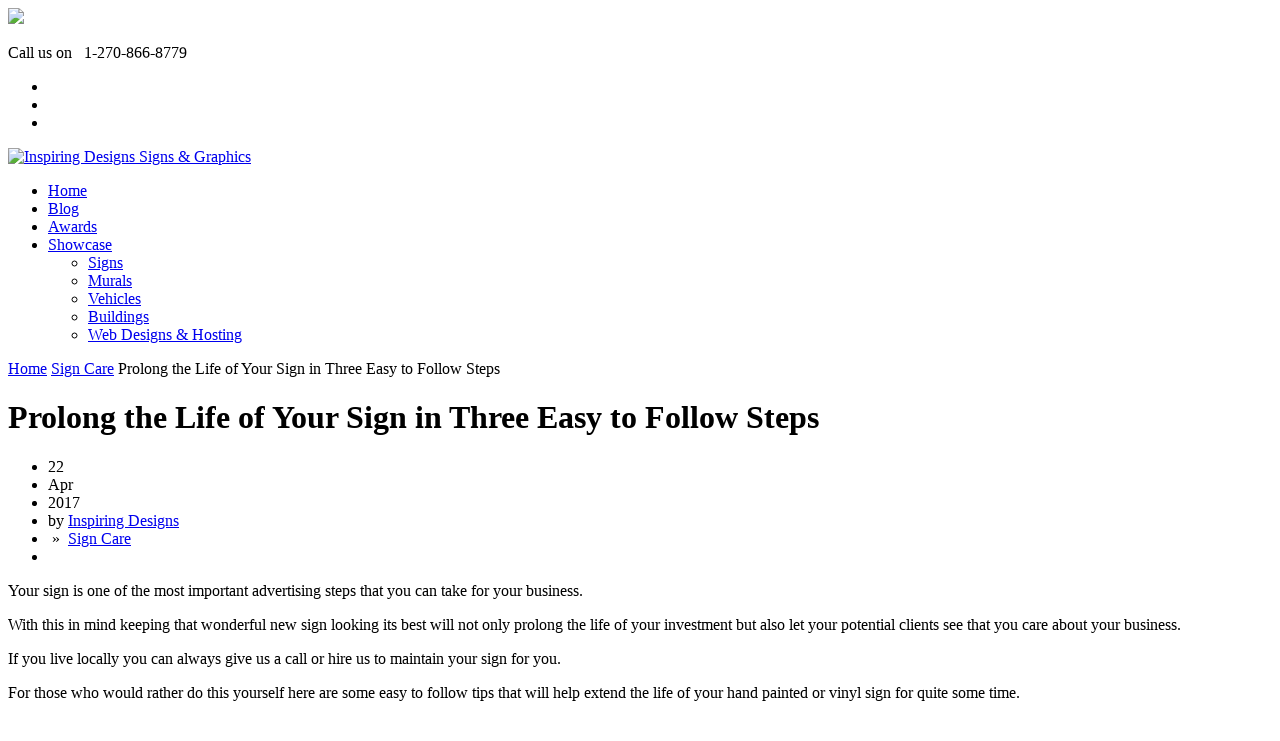

--- FILE ---
content_type: text/html; charset=UTF-8
request_url: https://inspiring-designs.com/prolong-the-life-of-your-sign-in-three-easy-to-follow-steps/
body_size: 8478
content:
<!DOCTYPE html>
<html lang="en-US" class="no-js">
    <head>
        <meta charset="UTF-8" />
        <title>
			Prolong the Life of Your Sign in Three Easy to Follow Steps &#124; Inspiring Designs Signs &amp; Graphics        </title>
		        <meta name="viewport" content="width=device-width, initial-scale=1.0, maximum-scale=1.0, user-scalable=0" />
        <link rel="profile" href="https://gmpg.org/xfn/11" />
        <link rel="pingback" href="https://inspiring-designs.com/xmlrpc.php" />
                <!--[if lte IE 8]><style>.main{display:none;} .support-note .note-ie{display:block;}</style><![endif]-->
        <!--[if lt IE 9]>
<script src="https://html5shim.googlecode.com/svn/trunk/html5.js"></script>
<![endif]-->

		<title>Prolong the Life of Your Sign in Three Easy to Follow Steps &#8211; Inspiring Designs Signs &amp; Graphics</title>
<meta name='robots' content='max-image-preview:large' />
<link rel='dns-prefetch' href='//www.google.com' />
<link rel="alternate" type="application/rss+xml" title="Inspiring Designs Signs &amp; Graphics &raquo; Feed" href="https://inspiring-designs.com/feed/" />
<link rel="alternate" title="oEmbed (JSON)" type="application/json+oembed" href="https://inspiring-designs.com/wp-json/oembed/1.0/embed?url=https%3A%2F%2Finspiring-designs.com%2Fprolong-the-life-of-your-sign-in-three-easy-to-follow-steps%2F" />
<link rel="alternate" title="oEmbed (XML)" type="text/xml+oembed" href="https://inspiring-designs.com/wp-json/oembed/1.0/embed?url=https%3A%2F%2Finspiring-designs.com%2Fprolong-the-life-of-your-sign-in-three-easy-to-follow-steps%2F&#038;format=xml" />
<style id='wp-img-auto-sizes-contain-inline-css' type='text/css'>
img:is([sizes=auto i],[sizes^="auto," i]){contain-intrinsic-size:3000px 1500px}
/*# sourceURL=wp-img-auto-sizes-contain-inline-css */
</style>

<style id='wp-emoji-styles-inline-css' type='text/css'>

	img.wp-smiley, img.emoji {
		display: inline !important;
		border: none !important;
		box-shadow: none !important;
		height: 1em !important;
		width: 1em !important;
		margin: 0 0.07em !important;
		vertical-align: -0.1em !important;
		background: none !important;
		padding: 0 !important;
	}
/*# sourceURL=wp-emoji-styles-inline-css */
</style>
<link rel='stylesheet' id='wp-block-library-css' href='https://inspiring-designs.com/wp-includes/css/dist/block-library/style.min.css?ver=051eac6b0487a6a4e081e4e54f4cb229' type='text/css' media='all' />
<style id='global-styles-inline-css' type='text/css'>
:root{--wp--preset--aspect-ratio--square: 1;--wp--preset--aspect-ratio--4-3: 4/3;--wp--preset--aspect-ratio--3-4: 3/4;--wp--preset--aspect-ratio--3-2: 3/2;--wp--preset--aspect-ratio--2-3: 2/3;--wp--preset--aspect-ratio--16-9: 16/9;--wp--preset--aspect-ratio--9-16: 9/16;--wp--preset--color--black: #000000;--wp--preset--color--cyan-bluish-gray: #abb8c3;--wp--preset--color--white: #ffffff;--wp--preset--color--pale-pink: #f78da7;--wp--preset--color--vivid-red: #cf2e2e;--wp--preset--color--luminous-vivid-orange: #ff6900;--wp--preset--color--luminous-vivid-amber: #fcb900;--wp--preset--color--light-green-cyan: #7bdcb5;--wp--preset--color--vivid-green-cyan: #00d084;--wp--preset--color--pale-cyan-blue: #8ed1fc;--wp--preset--color--vivid-cyan-blue: #0693e3;--wp--preset--color--vivid-purple: #9b51e0;--wp--preset--gradient--vivid-cyan-blue-to-vivid-purple: linear-gradient(135deg,rgb(6,147,227) 0%,rgb(155,81,224) 100%);--wp--preset--gradient--light-green-cyan-to-vivid-green-cyan: linear-gradient(135deg,rgb(122,220,180) 0%,rgb(0,208,130) 100%);--wp--preset--gradient--luminous-vivid-amber-to-luminous-vivid-orange: linear-gradient(135deg,rgb(252,185,0) 0%,rgb(255,105,0) 100%);--wp--preset--gradient--luminous-vivid-orange-to-vivid-red: linear-gradient(135deg,rgb(255,105,0) 0%,rgb(207,46,46) 100%);--wp--preset--gradient--very-light-gray-to-cyan-bluish-gray: linear-gradient(135deg,rgb(238,238,238) 0%,rgb(169,184,195) 100%);--wp--preset--gradient--cool-to-warm-spectrum: linear-gradient(135deg,rgb(74,234,220) 0%,rgb(151,120,209) 20%,rgb(207,42,186) 40%,rgb(238,44,130) 60%,rgb(251,105,98) 80%,rgb(254,248,76) 100%);--wp--preset--gradient--blush-light-purple: linear-gradient(135deg,rgb(255,206,236) 0%,rgb(152,150,240) 100%);--wp--preset--gradient--blush-bordeaux: linear-gradient(135deg,rgb(254,205,165) 0%,rgb(254,45,45) 50%,rgb(107,0,62) 100%);--wp--preset--gradient--luminous-dusk: linear-gradient(135deg,rgb(255,203,112) 0%,rgb(199,81,192) 50%,rgb(65,88,208) 100%);--wp--preset--gradient--pale-ocean: linear-gradient(135deg,rgb(255,245,203) 0%,rgb(182,227,212) 50%,rgb(51,167,181) 100%);--wp--preset--gradient--electric-grass: linear-gradient(135deg,rgb(202,248,128) 0%,rgb(113,206,126) 100%);--wp--preset--gradient--midnight: linear-gradient(135deg,rgb(2,3,129) 0%,rgb(40,116,252) 100%);--wp--preset--font-size--small: 13px;--wp--preset--font-size--medium: 20px;--wp--preset--font-size--large: 36px;--wp--preset--font-size--x-large: 42px;--wp--preset--spacing--20: 0.44rem;--wp--preset--spacing--30: 0.67rem;--wp--preset--spacing--40: 1rem;--wp--preset--spacing--50: 1.5rem;--wp--preset--spacing--60: 2.25rem;--wp--preset--spacing--70: 3.38rem;--wp--preset--spacing--80: 5.06rem;--wp--preset--shadow--natural: 6px 6px 9px rgba(0, 0, 0, 0.2);--wp--preset--shadow--deep: 12px 12px 50px rgba(0, 0, 0, 0.4);--wp--preset--shadow--sharp: 6px 6px 0px rgba(0, 0, 0, 0.2);--wp--preset--shadow--outlined: 6px 6px 0px -3px rgb(255, 255, 255), 6px 6px rgb(0, 0, 0);--wp--preset--shadow--crisp: 6px 6px 0px rgb(0, 0, 0);}:where(.is-layout-flex){gap: 0.5em;}:where(.is-layout-grid){gap: 0.5em;}body .is-layout-flex{display: flex;}.is-layout-flex{flex-wrap: wrap;align-items: center;}.is-layout-flex > :is(*, div){margin: 0;}body .is-layout-grid{display: grid;}.is-layout-grid > :is(*, div){margin: 0;}:where(.wp-block-columns.is-layout-flex){gap: 2em;}:where(.wp-block-columns.is-layout-grid){gap: 2em;}:where(.wp-block-post-template.is-layout-flex){gap: 1.25em;}:where(.wp-block-post-template.is-layout-grid){gap: 1.25em;}.has-black-color{color: var(--wp--preset--color--black) !important;}.has-cyan-bluish-gray-color{color: var(--wp--preset--color--cyan-bluish-gray) !important;}.has-white-color{color: var(--wp--preset--color--white) !important;}.has-pale-pink-color{color: var(--wp--preset--color--pale-pink) !important;}.has-vivid-red-color{color: var(--wp--preset--color--vivid-red) !important;}.has-luminous-vivid-orange-color{color: var(--wp--preset--color--luminous-vivid-orange) !important;}.has-luminous-vivid-amber-color{color: var(--wp--preset--color--luminous-vivid-amber) !important;}.has-light-green-cyan-color{color: var(--wp--preset--color--light-green-cyan) !important;}.has-vivid-green-cyan-color{color: var(--wp--preset--color--vivid-green-cyan) !important;}.has-pale-cyan-blue-color{color: var(--wp--preset--color--pale-cyan-blue) !important;}.has-vivid-cyan-blue-color{color: var(--wp--preset--color--vivid-cyan-blue) !important;}.has-vivid-purple-color{color: var(--wp--preset--color--vivid-purple) !important;}.has-black-background-color{background-color: var(--wp--preset--color--black) !important;}.has-cyan-bluish-gray-background-color{background-color: var(--wp--preset--color--cyan-bluish-gray) !important;}.has-white-background-color{background-color: var(--wp--preset--color--white) !important;}.has-pale-pink-background-color{background-color: var(--wp--preset--color--pale-pink) !important;}.has-vivid-red-background-color{background-color: var(--wp--preset--color--vivid-red) !important;}.has-luminous-vivid-orange-background-color{background-color: var(--wp--preset--color--luminous-vivid-orange) !important;}.has-luminous-vivid-amber-background-color{background-color: var(--wp--preset--color--luminous-vivid-amber) !important;}.has-light-green-cyan-background-color{background-color: var(--wp--preset--color--light-green-cyan) !important;}.has-vivid-green-cyan-background-color{background-color: var(--wp--preset--color--vivid-green-cyan) !important;}.has-pale-cyan-blue-background-color{background-color: var(--wp--preset--color--pale-cyan-blue) !important;}.has-vivid-cyan-blue-background-color{background-color: var(--wp--preset--color--vivid-cyan-blue) !important;}.has-vivid-purple-background-color{background-color: var(--wp--preset--color--vivid-purple) !important;}.has-black-border-color{border-color: var(--wp--preset--color--black) !important;}.has-cyan-bluish-gray-border-color{border-color: var(--wp--preset--color--cyan-bluish-gray) !important;}.has-white-border-color{border-color: var(--wp--preset--color--white) !important;}.has-pale-pink-border-color{border-color: var(--wp--preset--color--pale-pink) !important;}.has-vivid-red-border-color{border-color: var(--wp--preset--color--vivid-red) !important;}.has-luminous-vivid-orange-border-color{border-color: var(--wp--preset--color--luminous-vivid-orange) !important;}.has-luminous-vivid-amber-border-color{border-color: var(--wp--preset--color--luminous-vivid-amber) !important;}.has-light-green-cyan-border-color{border-color: var(--wp--preset--color--light-green-cyan) !important;}.has-vivid-green-cyan-border-color{border-color: var(--wp--preset--color--vivid-green-cyan) !important;}.has-pale-cyan-blue-border-color{border-color: var(--wp--preset--color--pale-cyan-blue) !important;}.has-vivid-cyan-blue-border-color{border-color: var(--wp--preset--color--vivid-cyan-blue) !important;}.has-vivid-purple-border-color{border-color: var(--wp--preset--color--vivid-purple) !important;}.has-vivid-cyan-blue-to-vivid-purple-gradient-background{background: var(--wp--preset--gradient--vivid-cyan-blue-to-vivid-purple) !important;}.has-light-green-cyan-to-vivid-green-cyan-gradient-background{background: var(--wp--preset--gradient--light-green-cyan-to-vivid-green-cyan) !important;}.has-luminous-vivid-amber-to-luminous-vivid-orange-gradient-background{background: var(--wp--preset--gradient--luminous-vivid-amber-to-luminous-vivid-orange) !important;}.has-luminous-vivid-orange-to-vivid-red-gradient-background{background: var(--wp--preset--gradient--luminous-vivid-orange-to-vivid-red) !important;}.has-very-light-gray-to-cyan-bluish-gray-gradient-background{background: var(--wp--preset--gradient--very-light-gray-to-cyan-bluish-gray) !important;}.has-cool-to-warm-spectrum-gradient-background{background: var(--wp--preset--gradient--cool-to-warm-spectrum) !important;}.has-blush-light-purple-gradient-background{background: var(--wp--preset--gradient--blush-light-purple) !important;}.has-blush-bordeaux-gradient-background{background: var(--wp--preset--gradient--blush-bordeaux) !important;}.has-luminous-dusk-gradient-background{background: var(--wp--preset--gradient--luminous-dusk) !important;}.has-pale-ocean-gradient-background{background: var(--wp--preset--gradient--pale-ocean) !important;}.has-electric-grass-gradient-background{background: var(--wp--preset--gradient--electric-grass) !important;}.has-midnight-gradient-background{background: var(--wp--preset--gradient--midnight) !important;}.has-small-font-size{font-size: var(--wp--preset--font-size--small) !important;}.has-medium-font-size{font-size: var(--wp--preset--font-size--medium) !important;}.has-large-font-size{font-size: var(--wp--preset--font-size--large) !important;}.has-x-large-font-size{font-size: var(--wp--preset--font-size--x-large) !important;}
/*# sourceURL=global-styles-inline-css */
</style>

<style id='classic-theme-styles-inline-css' type='text/css'>
/*! This file is auto-generated */
.wp-block-button__link{color:#fff;background-color:#32373c;border-radius:9999px;box-shadow:none;text-decoration:none;padding:calc(.667em + 2px) calc(1.333em + 2px);font-size:1.125em}.wp-block-file__button{background:#32373c;color:#fff;text-decoration:none}
/*# sourceURL=/wp-includes/css/classic-themes.min.css */
</style>
<link rel='stylesheet' id='foobox-free-min-css' href='https://inspiring-designs.com/wp-content/plugins/foobox-image-lightbox/free/css/foobox.free.min.css?ver=2.7.41' type='text/css' media='all' />
<link rel='stylesheet' id='bg-styleNoJS-css' href='https://inspiring-designs.com/wp-content/themes/businessgrow-pro/assets/css/styleNoJS.css?ver=051eac6b0487a6a4e081e4e54f4cb229' type='text/css' media='all' />
<link rel='stylesheet' id='bg-shortcodes-css' href='https://inspiring-designs.com/wp-content/themes/businessgrow-pro/assets/css/shortcode.css?ver=051eac6b0487a6a4e081e4e54f4cb229' type='text/css' media='all' />
<link rel='stylesheet' id='bg-reset-css' href='https://inspiring-designs.com/wp-content/themes/businessgrow-pro/assets/css/reset.css?ver=051eac6b0487a6a4e081e4e54f4cb229' type='text/css' media='all' />
<link rel='stylesheet' id='bg-bootstrap-css' href='https://inspiring-designs.com/wp-content/themes/businessgrow-pro/assets/css/bootstrap.css?ver=051eac6b0487a6a4e081e4e54f4cb229' type='text/css' media='all' />
<link rel='stylesheet' id='bg-font-awesome-css' href='https://inspiring-designs.com/wp-content/themes/businessgrow-pro/assets/css/font-awesome.css?ver=051eac6b0487a6a4e081e4e54f4cb229' type='text/css' media='all' />
<link rel='stylesheet' id='bg-mean-menu-css-css' href='https://inspiring-designs.com/wp-content/themes/businessgrow-pro/assets/css/meanmenu.css?ver=051eac6b0487a6a4e081e4e54f4cb229' type='text/css' media='all' />
<link rel='stylesheet' id='bg-flexslider-css' href='https://inspiring-designs.com/wp-content/themes/businessgrow-pro/assets/css/flexslider.css?ver=051eac6b0487a6a4e081e4e54f4cb229' type='text/css' media='all' />
<link rel='stylesheet' id='bg-custom-css' href='https://inspiring-designs.com/wp-content/themes/businessgrow-pro/assets/css/custom.css?ver=051eac6b0487a6a4e081e4e54f4cb229' type='text/css' media='all' />
<link rel='stylesheet' id='bg-hex-css' href='https://inspiring-designs.com/wp-content/themes/businessgrow-pro/assets/css/hex-style.css?ver=051eac6b0487a6a4e081e4e54f4cb229' type='text/css' media='all' />
<link rel='stylesheet' id='bg-lightbox-css' href='https://inspiring-designs.com/wp-content/themes/businessgrow-pro/assets/css/lightbox.css?ver=051eac6b0487a6a4e081e4e54f4cb229' type='text/css' media='all' />
<link rel='stylesheet' id='bg-fancybox-css-css' href='https://inspiring-designs.com/wp-content/themes/businessgrow-pro/includes/lightbox/css/jquery.fancybox.css?ver=051eac6b0487a6a4e081e4e54f4cb229' type='text/css' media='all' />
<link rel='stylesheet' id='bg-style-css' href='https://inspiring-designs.com/wp-content/themes/businessgrow-pro/style.css?ver=051eac6b0487a6a4e081e4e54f4cb229' type='text/css' media='all' />
<link rel='stylesheet' id='bg-styleNoJs-css' href='https://inspiring-designs.com/wp-content/themes/businessgrow-pro/assets/css/styleNoJS.css?ver=051eac6b0487a6a4e081e4e54f4cb229' type='text/css' media='all' />
<script type="text/javascript" src="https://inspiring-designs.com/wp-content/plugins/stop-user-enumeration/frontend/js/frontend.js?ver=1.7.7" id="stop-user-enumeration-js" defer="defer" data-wp-strategy="defer"></script>
<script type="text/javascript" src="https://inspiring-designs.com/wp-includes/js/jquery/jquery.min.js?ver=3.7.1" id="jquery-core-js"></script>
<script type="text/javascript" src="https://inspiring-designs.com/wp-includes/js/jquery/jquery-migrate.min.js?ver=3.4.1" id="jquery-migrate-js"></script>
<script type="text/javascript" src="https://inspiring-designs.com/wp-content/themes/businessgrow-pro/assets/js/ddsmoothmenu.js?ver=051eac6b0487a6a4e081e4e54f4cb229" id="bg-ddsmoothmenu-js-js"></script>
<script type="text/javascript" src="https://inspiring-designs.com/wp-content/themes/businessgrow-pro/assets/js/jquery.nav.js?ver=051eac6b0487a6a4e081e4e54f4cb229" id="bg-navjs-js-js"></script>
<script type="text/javascript" src="https://inspiring-designs.com/wp-content/themes/businessgrow-pro/assets/js/jquery.flexslider.js?ver=051eac6b0487a6a4e081e4e54f4cb229" id="bg-flexslider-js-js"></script>
<script type="text/javascript" src="https://inspiring-designs.com/wp-content/themes/businessgrow-pro/assets/js/jquery.nav.js?ver=051eac6b0487a6a4e081e4e54f4cb229" id="bg-nav-js-js"></script>
<script type="text/javascript" src="https://inspiring-designs.com/wp-content/themes/businessgrow-pro/assets/js/jquery.wookmark.js?ver=051eac6b0487a6a4e081e4e54f4cb229" id="bg-jquery-wookmark-js-js"></script>
<script type="text/javascript" src="https://inspiring-designs.com/wp-content/themes/businessgrow-pro/assets/js/lightbox-2.6.min.js?ver=051eac6b0487a6a4e081e4e54f4cb229" id="bg-jquery-lightbox-js-js"></script>
<script type="text/javascript" src="https://inspiring-designs.com/wp-content/themes/businessgrow-pro/assets/js/modernizr.custom.08171.js?ver=051eac6b0487a6a4e081e4e54f4cb229" id="bg-modernizr-js-js"></script>
<script type="text/javascript" src="https://inspiring-designs.com/wp-content/themes/businessgrow-pro/assets/js/modernizr.js?ver=051eac6b0487a6a4e081e4e54f4cb229" id="bg-modernizr-scroll-top-js-js"></script>
<script type="text/javascript" src="https://inspiring-designs.com/wp-content/themes/businessgrow-pro/assets/js/jquery.meanmenu.js?ver=051eac6b0487a6a4e081e4e54f4cb229" id="bg-mean-menu-js-js"></script>
<script type="text/javascript" src="https://inspiring-designs.com/wp-content/themes/businessgrow-pro/includes/lightbox/js/jquery.fancybox.js?ver=051eac6b0487a6a4e081e4e54f4cb229" id="bg-fancybox-js-js"></script>
<script type="text/javascript" src="https://inspiring-designs.com/wp-content/themes/businessgrow-pro/includes/lightbox/js/jquery.fancybox.pack.js?ver=051eac6b0487a6a4e081e4e54f4cb229" id="bg-fancybox-pack-js-js"></script>
<script type="text/javascript" src="https://www.google.com/recaptcha/api.js?ver=051eac6b0487a6a4e081e4e54f4cb229" id="bg-captcha-js-js"></script>
<script type="text/javascript" src="https://inspiring-designs.com/wp-content/themes/businessgrow-pro/assets/js/imagesloaded.pkgd.min.js?ver=051eac6b0487a6a4e081e4e54f4cb229" id="bg-imageloaded-js-js"></script>
<script type="text/javascript" src="https://inspiring-designs.com/wp-content/themes/businessgrow-pro/assets/js/custom.js?ver=051eac6b0487a6a4e081e4e54f4cb229" id="bg-customjs-js-js"></script>
<script type="text/javascript" id="foobox-free-min-js-before">
/* <![CDATA[ */
/* Run FooBox FREE (v2.7.41) */
var FOOBOX = window.FOOBOX = {
	ready: true,
	disableOthers: false,
	o: {wordpress: { enabled: true }, countMessage:'image %index of %total', captions: { dataTitle: ["captionTitle","title"], dataDesc: ["captionDesc","description"] }, rel: '', excludes:'.fbx-link,.nofoobox,.nolightbox,a[href*="pinterest.com/pin/create/button/"]', affiliate : { enabled: false }, error: "Could not load the item"},
	selectors: [
		".foogallery-container.foogallery-lightbox-foobox", ".foogallery-container.foogallery-lightbox-foobox-free", ".gallery", ".wp-block-gallery", ".wp-caption", ".wp-block-image", "a:has(img[class*=wp-image-])", ".foobox"
	],
	pre: function( $ ){
		// Custom JavaScript (Pre)
		
	},
	post: function( $ ){
		// Custom JavaScript (Post)
		
		// Custom Captions Code
		
	},
	custom: function( $ ){
		// Custom Extra JS
		
	}
};
//# sourceURL=foobox-free-min-js-before
/* ]]> */
</script>
<script type="text/javascript" src="https://inspiring-designs.com/wp-content/plugins/foobox-image-lightbox/free/js/foobox.free.min.js?ver=2.7.41" id="foobox-free-min-js"></script>
<link rel="https://api.w.org/" href="https://inspiring-designs.com/wp-json/" /><link rel="alternate" title="JSON" type="application/json" href="https://inspiring-designs.com/wp-json/wp/v2/posts/164" /><link rel="EditURI" type="application/rsd+xml" title="RSD" href="https://inspiring-designs.com/xmlrpc.php?rsd" />

<link rel="canonical" href="https://inspiring-designs.com/prolong-the-life-of-your-sign-in-three-easy-to-follow-steps/" />
<link rel='shortlink' href='https://inspiring-designs.com/?p=164' />
<link rel="shortcut icon" href="https://inspiring-designs.com/wp-content/uploads/2017/04/android-icon-36x36.png"/>

    </head>
    <body data-rsssl=1 class="wp-singular post-template-default single single-post postid-164 single-format-standard wp-theme-businessgrow-pro">
        <!-- ******************top Social icon wrapper********* -->
        <div class="social_wrapper" id="page-top">
            <div class="container">
                <div class="row">
                    <div class="col-md-4">
                        <div id="call_us">
                            <div><img src="https://inspiring-designs.com/wp-content/themes/businessgrow-pro/assets/images/phone_icon.png"></div><div>
																	<p>Call us on&nbsp;&nbsp; 1-270-866-8779</p>
								                            </div>
                        </div>
                    </div>
                    <div class="col-md-8">
                        <div class="social_icons">
                            <ul class="social_logos">
																	<li class="fb"><a href="https://www.facebook.com/Inspiring-Designs-Signs-Graphics-337784264972/" alt="Facebook icon" title="Facebook" target="_blank"></a></li>
																		<li class="tw"><a href="https://twitter.com/inspiringsigns" alt="Twitter icon" title="Twitter" target="_blank"></a></li>
																		<li class="ln"><a href="http://www.linkedin.com/in/ellen-hayes-8202a71" alt="Linkedin" title="Linkedin" target="_blank"></a></li>
								

                            </ul>
                        </div>
                    </div>
                </div>
            </div>
            <div class="clear"></div>
        </div>
        <!-- *********************Header Logo and menu Wrapper************************************** -->

        <!-- Header condition1 starts here -->

        <div class="clear"></div>
        <!-- Header condition2 starts here -->

        <div class="header_wrapper">
            <div class="container">
                <div class="row">
                    <div class="col-md-3">
                        <div id="logo">
                            <a href="https://inspiring-designs.com"><img src="https://inspiring-designs.com/wp-content/uploads/2017/04/new_logo-1.png" alt="Inspiring Designs Signs &amp; Graphics" /></a></div>
                    </div>
                    <div class="col-md-9">
                        <div id="MainNav">
								<div id="menu" class="ddsmoothmenu">
		<ul class="ddsmoothmenu" id="bussinessgrow_menu">
			<li><a href="https://inspiring-designs.com/">Home</a></li><li class="page_item page-item-167"><a href="https://inspiring-designs.com/blog/">Blog</a></li>
<li class="page_item page-item-228"><a href="https://inspiring-designs.com/awards/">Awards</a></li>
<li class="page_item page-item-91 page_item_has_children"><a href="https://inspiring-designs.com/showcase/">Showcase</a>
<ul class='children'>
	<li class="page_item page-item-134"><a href="https://inspiring-designs.com/showcase/signs/">Signs</a></li>
	<li class="page_item page-item-204"><a href="https://inspiring-designs.com/showcase/murals/">Murals</a></li>
	<li class="page_item page-item-2"><a href="https://inspiring-designs.com/showcase/vehicles/">Vehicles</a></li>
	<li class="page_item page-item-137"><a href="https://inspiring-designs.com/showcase/buildings/">Buildings</a></li>
	<li class="page_item page-item-139"><a href="https://inspiring-designs.com/showcase/web-designs-hosting/">Web Designs &#038; Hosting</a></li>
</ul>
</li>
		</ul>
	</div>

	                        </div>
                    </div>
                </div>
                <div class="clear"></div>
            </div>
        </div>
<!-- blog title -->
<div class="homepage_nav_title section" id="contact">
    <div class="container">
        <div class="row">
            <div class="col-md-12">
                <div class="index_titles blog single"><div id="crumbs"><a href="https://inspiring-designs.com">Home</a> <span class="breadcrumb_delimiter"><i class="fa fa-angle-double-right"></i></span> <a href="https://inspiring-designs.com/category/sign-care/">Sign Care</a> <span class="breadcrumb_delimiter"><i class="fa fa-angle-double-right"></i></span> <span class="current">Prolong the Life of Your Sign in Three Easy to Follow Steps</span></div></div>
            </div>
        </div>
    </div>
</div>
<div class="clear"></div>
<!-- blog title ends -->

<div class="blog_pages_wrapper default_bg">
    <div class="container">
        <div class="row">
            <div class="col-md-8">
                <!-- Start the Loop. -->
										<!--post start-->
						<div id="post-164" class="post-164 post type-post status-publish format-standard has-post-thumbnail hentry category-sign-care tag-advertising tag-business tag-investment tag-sign tag-sign-care">
							<div class="post_heading_wrapper">
								<div class="postimage_container">
									<div class="clear"></div>
								</div>
																	<h1 class="post_title">Prolong the Life of Your Sign in Three Easy to Follow Steps</h1>
																	<ul class="post_meta">
									<li class="day">22</li>
									<li class="month">Apr</li>
									<li class="year">2017</li>
									<li class="posted_by"><span>by&nbsp;</span><a href="https://inspiring-designs.com/author/in_spire17signs/" title="Posts by Inspiring Designs" rel="author">Inspiring Designs</a></li>
									<li><span>&nbsp;&#187;&nbsp;&nbsp;<a href="https://inspiring-designs.com/category/sign-care/" rel="category tag">Sign Care</a></span></li>
									<li class="post_comment"><span></span></li>
								</ul>

							</div>
							<div class="post_content">
								<p>Your sign is one of the most important advertising steps that you can take for your business.</p>
<p>With this in mind keeping that wonderful new sign looking its best will not only prolong the life of your investment but also let your potential clients see that you care about your business.</p>
<p>If you live locally you can always give us a call or hire us to maintain your sign for you.</p>
<p>For those who would rather do this yourself here are some easy to follow tips that will help extend the life of your hand painted or vinyl sign for quite some time.</p>
<ol>
<li>&nbsp;Be sure to wash your sign at least every three months with mild dish detergent and warm water.</li>
<li>&nbsp;Rinse all soap residue off your sign and dry completely.</li>
<li>&nbsp;Use liquid car wax to wax your sign to help prevent the damage that can be caused by the elements of nature.</li>
</ol>
<p>If you follow these three steps every three months your sign should look good and last three years longer then normal.</p>
								<div class="clear"></div>
																	<div class="tag">
										Post Tagged with : <a href="https://inspiring-designs.com/tag/advertising/" rel="tag">advertising</a>, <a href="https://inspiring-designs.com/tag/business/" rel="tag">business</a>, <a href="https://inspiring-designs.com/tag/investment/" rel="tag">investment</a>, <a href="https://inspiring-designs.com/tag/sign/" rel="tag">sign</a>, <a href="https://inspiring-designs.com/tag/sign-care/" rel="tag">sign care</a>									</div>
																</div>
							<div class="clear"></div>
						</div>
						<!--End Post-->
						                <nav id="nav-single"> <span class="nav-previous">
						                    </span> <span class="nav-next">
						<a href="https://inspiring-designs.com/signmojo-authorized/" rel="next">Next Post &rarr;</a>                    </span> </nav>
                <div class="clear"></div>
                <div class="comment_section">
                    <!--Start Comment list-->
					                    <!--End Comment Form-->
                </div>
            </div>
            <!--Sidebar-->
            <div class="col-md-4">
                <!--Start Sidebar-->
				<div class="sidebar">
	<aside id="search-2" class="sidebar_widget widget widget_search"><form role="search" method="get" class="searchform" action="https://inspiring-designs.com/">
    <div>
        <input type="text" value="Search" onfocus="if (this.value == 'Search') {
                    this.value = '';
                }" onblur="if (this.value == '') {
                            this.value = 'Search';
                        }" name="s" id="search" />
        <input type="submit" id="searchsubmit" value="" />
    </div>
</form>
<div class="clear"></div>
<br/>
</aside>
		<aside id="recent-posts-2" class="sidebar_widget widget widget_recent_entries">
		<h3>Recent Posts</h3>
		<ul>
											<li>
					<a href="https://inspiring-designs.com/having-a-good-sign-is-important-for-your-business/">Having a good sign is important for your business</a>
									</li>
											<li>
					<a href="https://inspiring-designs.com/magnetic-sign-care/">Magnetic Sign Care</a>
									</li>
											<li>
					<a href="https://inspiring-designs.com/signmojo-authorized/">SignMoJo Authorized</a>
									</li>
											<li>
					<a href="https://inspiring-designs.com/prolong-the-life-of-your-sign-in-three-easy-to-follow-steps/" aria-current="page">Prolong the Life of Your Sign in Three Easy to Follow Steps</a>
									</li>
					</ul>

		</aside><aside id="archives-2" class="sidebar_widget widget widget_archive"><h3>Archives</h3>
			<ul>
					<li><a href='https://inspiring-designs.com/2023/04/'>April 2023</a></li>
	<li><a href='https://inspiring-designs.com/2017/04/'>April 2017</a></li>
			</ul>

			</aside><aside id="categories-2" class="sidebar_widget widget widget_categories"><h3>Categories</h3>
			<ul>
					<li class="cat-item cat-item-19"><a href="https://inspiring-designs.com/category/kudos/">Kudos</a>
</li>
	<li class="cat-item cat-item-13"><a href="https://inspiring-designs.com/category/sign-care/">Sign Care</a>
</li>
	<li class="cat-item cat-item-1"><a href="https://inspiring-designs.com/category/uncategorized/">Uncategorized</a>
</li>
			</ul>

			</aside></div>                <!--End Sidebar-->
            </div>
            <div class="clear"></div>

        </div>
    </div>
</div>

<div class="clear"></div>
<!-- ***********************Footer Page Starts************************* -->
<div class="footer">
    <div class="container">
        <div class="row">
            <div class="col-md-12">
				<!-- ***********************Footer Page Starts************************* -->
<div class="container">
    <div class="row">
        <div class="col-md-3">
            <div class="footer_columns first">
									<aside id="text-2" class="sidebar_widget widget widget_text"><h3>Sign Mojo Authorized</h3>			<div class="textwidget"><a href="http://signmojo.com/distributor/www.inspiring-designs.com"><img src="https://signmojo.com/skins/signmojo/files/vendor_link_small.png" width="168" height="75"></a></div>
		</aside>				            </div>
        </div>
        <div class="col-md-3">
            <div class="footer_columns second">
									<aside id="text-4" class="sidebar_widget widget widget_text"><h3>Art Directory Member</h3>			<div class="textwidget"><a href="http://www.speakeasy.net/speedtest/" target="_blank"><img src="https://inspiring-designs.com/wp-content/uploads/2017/04/speed-test.png" width="160" height="75" border="0" alt="Speakeasy Speed Test"></a></div>
		</aside>				            </div>
        </div>
        <div class="col-md-3">
            <div class="footer_columns third">
									<aside id="text-6" class="sidebar_widget widget widget_text"><h3>Honored</h3>			<div class="textwidget"><a href="" target="_blank"><img src="https://inspiring-designs.com/wp-content/uploads/2017/04/SILVERAWARD2-3.jpg" width="110" height="138" border="0" alt="Webmaster Award"></a></div>
		</aside>				            </div>
        </div>
        <div class="col-md-3">
            <div class="footer_columns last">
									<aside id="text-5" class="sidebar_widget widget widget_text"><h3>Hours</h3>			<div class="textwidget">Mon - Fr : 8am - 5:30pm
<br>
Sat. 9am - 1pm
<br>
Sunday - CLOSED</div>
		</aside>				            </div>
        </div>
    </div>
</div>
<!-- ***********************Footer Page Ends************************* -->

            </div>
        </div>
    </div>
</div>
<!-- ***********************Footer Page Ends************************* -->


<!-- ***********************Copyright starts************************* -->
<div class="copyright_wrapper">
    <div class="container">
        <div class="row">
            <div class="col-md-6">
                <div class="copyright_text">
											<p class="font_champagne">2017 - 2024 © Inspiring-Designs.com. All rights reserved.</p>
					                </div>
            </div>
            <div class="col-md-6">
                <div class="footer_social_icons">
                    <ul class="social_logos">
													<li class="fb"><a href="https://www.facebook.com/Inspiring-Designs-Signs-Graphics-337784264972/" alt="Facebook icon" target="_blank"></a></li>
														<li class="tw"><a href="https://twitter.com/inspiringsigns" alt="Twitter icon" target="_blank"></a></li>
														<li class="ln"><a href="http://www.linkedin.com/in/ellen-hayes-8202a71" alt="Linkedin" title="Linkedin" target="_blank"></a></li>
						
                    </ul>
                </div>
            </div>
        </div>
    </div>
</div>
<a href="#0" class="cd-top"><span class="glyphicon glyphicon-chevron-up"></span></a>
<!-- ***********************Copyright Ends************************* -->
<script type="speculationrules">
{"prefetch":[{"source":"document","where":{"and":[{"href_matches":"/*"},{"not":{"href_matches":["/wp-*.php","/wp-admin/*","/wp-content/uploads/*","/wp-content/*","/wp-content/plugins/*","/wp-content/themes/businessgrow-pro/*","/*\\?(.+)"]}},{"not":{"selector_matches":"a[rel~=\"nofollow\"]"}},{"not":{"selector_matches":".no-prefetch, .no-prefetch a"}}]},"eagerness":"conservative"}]}
</script>
		<style>
			:root {
				-webkit-user-select: none;
				-webkit-touch-callout: none;
				-ms-user-select: none;
				-moz-user-select: none;
				user-select: none;
			}
		</style>
		<script type="text/javascript">
			/*<![CDATA[*/
			document.oncontextmenu = function(event) {
				if (event.target.tagName != 'INPUT' && event.target.tagName != 'TEXTAREA') {
					event.preventDefault();
				}
			};
			document.ondragstart = function() {
				if (event.target.tagName != 'INPUT' && event.target.tagName != 'TEXTAREA') {
					event.preventDefault();
				}
			};
			/*]]>*/
		</script>
		<script id="wp-emoji-settings" type="application/json">
{"baseUrl":"https://s.w.org/images/core/emoji/17.0.2/72x72/","ext":".png","svgUrl":"https://s.w.org/images/core/emoji/17.0.2/svg/","svgExt":".svg","source":{"concatemoji":"https://inspiring-designs.com/wp-includes/js/wp-emoji-release.min.js?ver=051eac6b0487a6a4e081e4e54f4cb229"}}
</script>
<script type="module">
/* <![CDATA[ */
/*! This file is auto-generated */
const a=JSON.parse(document.getElementById("wp-emoji-settings").textContent),o=(window._wpemojiSettings=a,"wpEmojiSettingsSupports"),s=["flag","emoji"];function i(e){try{var t={supportTests:e,timestamp:(new Date).valueOf()};sessionStorage.setItem(o,JSON.stringify(t))}catch(e){}}function c(e,t,n){e.clearRect(0,0,e.canvas.width,e.canvas.height),e.fillText(t,0,0);t=new Uint32Array(e.getImageData(0,0,e.canvas.width,e.canvas.height).data);e.clearRect(0,0,e.canvas.width,e.canvas.height),e.fillText(n,0,0);const a=new Uint32Array(e.getImageData(0,0,e.canvas.width,e.canvas.height).data);return t.every((e,t)=>e===a[t])}function p(e,t){e.clearRect(0,0,e.canvas.width,e.canvas.height),e.fillText(t,0,0);var n=e.getImageData(16,16,1,1);for(let e=0;e<n.data.length;e++)if(0!==n.data[e])return!1;return!0}function u(e,t,n,a){switch(t){case"flag":return n(e,"\ud83c\udff3\ufe0f\u200d\u26a7\ufe0f","\ud83c\udff3\ufe0f\u200b\u26a7\ufe0f")?!1:!n(e,"\ud83c\udde8\ud83c\uddf6","\ud83c\udde8\u200b\ud83c\uddf6")&&!n(e,"\ud83c\udff4\udb40\udc67\udb40\udc62\udb40\udc65\udb40\udc6e\udb40\udc67\udb40\udc7f","\ud83c\udff4\u200b\udb40\udc67\u200b\udb40\udc62\u200b\udb40\udc65\u200b\udb40\udc6e\u200b\udb40\udc67\u200b\udb40\udc7f");case"emoji":return!a(e,"\ud83e\u1fac8")}return!1}function f(e,t,n,a){let r;const o=(r="undefined"!=typeof WorkerGlobalScope&&self instanceof WorkerGlobalScope?new OffscreenCanvas(300,150):document.createElement("canvas")).getContext("2d",{willReadFrequently:!0}),s=(o.textBaseline="top",o.font="600 32px Arial",{});return e.forEach(e=>{s[e]=t(o,e,n,a)}),s}function r(e){var t=document.createElement("script");t.src=e,t.defer=!0,document.head.appendChild(t)}a.supports={everything:!0,everythingExceptFlag:!0},new Promise(t=>{let n=function(){try{var e=JSON.parse(sessionStorage.getItem(o));if("object"==typeof e&&"number"==typeof e.timestamp&&(new Date).valueOf()<e.timestamp+604800&&"object"==typeof e.supportTests)return e.supportTests}catch(e){}return null}();if(!n){if("undefined"!=typeof Worker&&"undefined"!=typeof OffscreenCanvas&&"undefined"!=typeof URL&&URL.createObjectURL&&"undefined"!=typeof Blob)try{var e="postMessage("+f.toString()+"("+[JSON.stringify(s),u.toString(),c.toString(),p.toString()].join(",")+"));",a=new Blob([e],{type:"text/javascript"});const r=new Worker(URL.createObjectURL(a),{name:"wpTestEmojiSupports"});return void(r.onmessage=e=>{i(n=e.data),r.terminate(),t(n)})}catch(e){}i(n=f(s,u,c,p))}t(n)}).then(e=>{for(const n in e)a.supports[n]=e[n],a.supports.everything=a.supports.everything&&a.supports[n],"flag"!==n&&(a.supports.everythingExceptFlag=a.supports.everythingExceptFlag&&a.supports[n]);var t;a.supports.everythingExceptFlag=a.supports.everythingExceptFlag&&!a.supports.flag,a.supports.everything||((t=a.source||{}).concatemoji?r(t.concatemoji):t.wpemoji&&t.twemoji&&(r(t.twemoji),r(t.wpemoji)))});
//# sourceURL=https://inspiring-designs.com/wp-includes/js/wp-emoji-loader.min.js
/* ]]> */
</script>
</body>
</html>

<!-- Page cached by LiteSpeed Cache 7.7 on 2026-01-25 06:09:23 -->